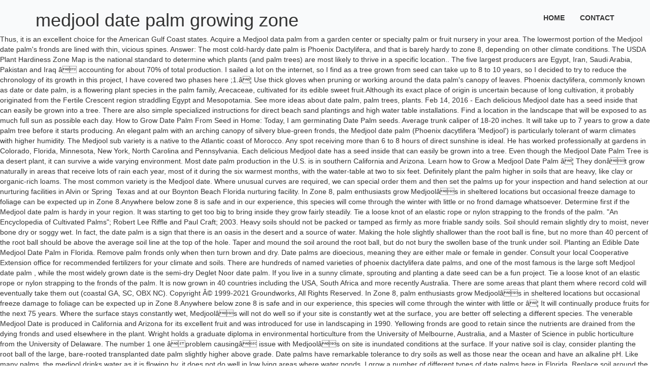

--- FILE ---
content_type: text/html; charset=UTF-8
request_url: https://www.lenimar.com/6j5zu/medjool-date-palm-growing-zone-68f3be
body_size: 33992
content:
<!DOCTYPE html>
<html lang="en">
<head>
<meta charset="utf-8"/>
<meta content="width=device-width, initial-scale=1, maximum-scale=1" name="viewport"/>
<title>medjool date palm growing zone</title>
<link href="//fonts.googleapis.com/css?family=Open+Sans%3A400%2C500%2C600%2C700%2C300%2C100%2C200&amp;ver=5.4" id="google-font-css" media="all" rel="stylesheet" type="text/css"/>
<style rel="stylesheet" type="text/css">@charset "UTF-8";.has-drop-cap:not(:focus):first-letter{float:left;font-size:8.4em;line-height:.68;font-weight:100;margin:.05em .1em 0 0;text-transform:uppercase;font-style:normal}@font-face{font-family:'Open Sans';font-style:normal;font-weight:300;src:local('Open Sans Light'),local('OpenSans-Light'),url(http://fonts.gstatic.com/s/opensans/v17/mem5YaGs126MiZpBA-UN_r8OUuhs.ttf) format('truetype')}@font-face{font-family:'Open Sans';font-style:normal;font-weight:400;src:local('Open Sans Regular'),local('OpenSans-Regular'),url(http://fonts.gstatic.com/s/opensans/v17/mem8YaGs126MiZpBA-UFVZ0e.ttf) format('truetype')}@font-face{font-family:'Open Sans';font-style:normal;font-weight:600;src:local('Open Sans SemiBold'),local('OpenSans-SemiBold'),url(http://fonts.gstatic.com/s/opensans/v17/mem5YaGs126MiZpBA-UNirkOUuhs.ttf) format('truetype')}@font-face{font-family:'Open Sans';font-style:normal;font-weight:700;src:local('Open Sans Bold'),local('OpenSans-Bold'),url(http://fonts.gstatic.com/s/opensans/v17/mem5YaGs126MiZpBA-UN7rgOUuhs.ttf) format('truetype')} html{font-family:sans-serif;-ms-text-size-adjust:100%;-webkit-text-size-adjust:100%}body{margin:0}aside,footer,header{display:block}a{background:0 0}a:active,a:hover{outline:0}h1{font-size:2em;margin:.67em 0}@media print{*{text-shadow:none!important;color:#000!important;background:0 0!important;box-shadow:none!important}a,a:visited{text-decoration:underline}a[href]:after{content:" (" attr(href) ")"}a[href^="#"]:after{content:""}p{orphans:3;widows:3}.navbar{display:none}}*{-webkit-box-sizing:border-box;-moz-box-sizing:border-box;box-sizing:border-box}:after,:before{-webkit-box-sizing:border-box;-moz-box-sizing:border-box;box-sizing:border-box}html{font-size:62.5%;-webkit-tap-highlight-color:transparent}body{font-family:"Helvetica Neue",Helvetica,Arial,sans-serif;font-size:14px;line-height:1.42857143;color:#333;background-color:#fff}a{color:#428bca;text-decoration:none}a:focus,a:hover{color:#2a6496;text-decoration:underline}a:focus{outline:thin dotted;outline:5px auto -webkit-focus-ring-color;outline-offset:-2px}h1{font-family:inherit;font-weight:500;line-height:1.1;color:inherit}h1{margin-top:20px;margin-bottom:10px}h1{font-size:36px}p{margin:0 0 10px}ul{margin-top:0;margin-bottom:10px}.container{margin-right:auto;margin-left:auto;padding-left:15px;padding-right:15px}@media (min-width:768px){.container{width:750px}}@media (min-width:992px){.container{width:970px}}@media (min-width:1200px){.container{width:1170px}}.row{margin-left:-15px;margin-right:-15px}.col-md-3{position:relative;min-height:1px;padding-left:15px;padding-right:15px}@media (min-width:992px){.col-md-3{float:left}.col-md-3{width:25%}}.collapse{display:none} .nav{margin-bottom:0;padding-left:0;list-style:none}.nav>li{position:relative;display:block}.nav>li>a{position:relative;display:block;padding:10px 15px}.nav>li>a:focus,.nav>li>a:hover{text-decoration:none;background-color:#eee}.navbar{position:relative;min-height:50px;margin-bottom:20px;border:1px solid transparent}@media (min-width:768px){.navbar{border-radius:4px}}@media (min-width:768px){.navbar-header{float:left}}.navbar-collapse{max-height:340px;overflow-x:visible;padding-right:15px;padding-left:15px;border-top:1px solid transparent;box-shadow:inset 0 1px 0 rgba(255,255,255,.1);-webkit-overflow-scrolling:touch}@media (min-width:768px){.navbar-collapse{width:auto;border-top:0;box-shadow:none}.navbar-collapse.collapse{display:block!important;height:auto!important;padding-bottom:0;overflow:visible!important}.navbar-fixed-top .navbar-collapse{padding-left:0;padding-right:0}}.container>.navbar-collapse,.container>.navbar-header{margin-right:-15px;margin-left:-15px}@media (min-width:768px){.container>.navbar-collapse,.container>.navbar-header{margin-right:0;margin-left:0}}.navbar-fixed-top{position:fixed;right:0;left:0;z-index:1030}@media (min-width:768px){.navbar-fixed-top{border-radius:0}}.navbar-fixed-top{top:0;border-width:0 0 1px}.navbar-nav{margin:7.5px -15px}.navbar-nav>li>a{padding-top:10px;padding-bottom:10px;line-height:20px}@media (min-width:768px){.navbar-nav{float:left;margin:0}.navbar-nav>li{float:left}.navbar-nav>li>a{padding-top:15px;padding-bottom:15px}.navbar-nav.navbar-right:last-child{margin-right:-15px}}@media (min-width:768px){.navbar-right{float:right!important}}.navbar-default{background-color:#f8f8f8;border-color:#e7e7e7}.navbar-default .navbar-nav>li>a{color:#777}.navbar-default .navbar-nav>li>a:focus,.navbar-default .navbar-nav>li>a:hover{color:#333;background-color:transparent}.navbar-default .navbar-collapse{border-color:#e7e7e7}.clearfix:after,.clearfix:before,.container:after,.container:before,.nav:after,.nav:before,.navbar-collapse:after,.navbar-collapse:before,.navbar-header:after,.navbar-header:before,.navbar:after,.navbar:before,.row:after,.row:before{content:" ";display:table}.clearfix:after,.container:after,.nav:after,.navbar-collapse:after,.navbar-header:after,.navbar:after,.row:after{clear:both}@-ms-viewport{width:device-width} .navbar-default{background:#f9fafb;border:none}.navbar-nav>li>a{color:#333!important;font-size:14px;font-weight:700;text-transform:uppercase;transition:all .2s ease-in-out;-moz-transition:all .2s ease-in-out;-webkit-transition:all .2s ease-in-out;-o-transition:all .2s ease-in-out;padding:25px 15px}.navbar-nav>li>a:hover{color:#e7b60d!important}#container{padding-top:67px;overflow:hidden}footer .up-footer{background:url(images/pattern.png);padding:70px 0 0}footer .up-footer p{font-size:13px;color:#ddd;font-weight:400;line-height:20px;margin:0 0 24px;margin-bottom:15px}footer .up-footer .footer-widget{margin-bottom:30px}footer .up-footer .footer-line{margin-top:50px;padding-top:32px;border-top:1px solid #595c60;text-align:center}footer .up-footer .footer-line p{color:#999;margin-bottom:0}@media (max-width:991px){.navbar-nav>li{margin-left:0}.nav>li>a{padding:15px 12px;padding-bottom:22px}}@media (max-width:767px){.nav>li>a{padding:5px 15px}}.widget{overflow:hidden}footer .up-footer{color:#fff}.navbar-nav>li>a:hover{color:#c33!important}.contact-area #contact-form textarea:focus . #contact-form input[type=email]:focus{border-color:#c33}.container:after,.container:before,.nav:after,.nav:before,.navbar-collapse:after,.navbar-collapse:before,.navbar-header:after,.navbar-header:before,.navbar:after,.navbar:before,.row:after,.row:before{content:" ";display:table}.container:after,.nav:after,.navbar-collapse:after,.navbar-header:after,.navbar:after,.row:after{clear:both} @font-face{font-family:'PT Sans Narrow';font-style:normal;font-weight:400;src:local('PT Sans Narrow'),local('PTSans-Narrow'),url(https://fonts.gstatic.com/s/ptsansnarrow/v11/BngRUXNadjH0qYEzV7ab-oWlsbCGwRg.ttf) format('truetype')}@font-face{font-family:'PT Sans Narrow';font-style:normal;font-weight:700;src:local('PT Sans Narrow Bold'),local('PTSans-NarrowBold'),url(https://fonts.gstatic.com/s/ptsansnarrow/v11/BngSUXNadjH0qYEzV7ab-oWlsbg95AiFW_g.ttf) format('truetype')}</style>
</head>
<body class="wpb-js-composer js-comp-ver-4.7 vc_responsive">
<div id="container">
<header class="clearfix">
<div class="navbar navbar-default navbar-fixed-top">
<div class="container">
<div class="navbar-header">
<h1>
medjool date palm growing zone
</h1>
</div>
<div class="navbar-collapse collapse">
<ul class="nav navbar-nav navbar-right" id="menu-main-menu"><li class="menu-item menu-item-type-custom menu-item-object-custom menu-item-home menu-item-644" id="menu-item-644"><a href="#" title="Home">Home</a></li>
<li class="menu-item menu-item-type-custom menu-item-object-custom menu-item-645" id="menu-item-645"><a href="#" title="Contact">Contact</a></li>
</ul>
</div>
</div>
</div>
</header>
Thus, it is an excellent choice for the American Gulf Coast states.  Acquire a Medjool data palm from a garden center or specialty palm or fruit nursery in your area. The lowermost portion of the Medjool date palm's fronds are lined with thin, vicious spines. Answer: The most cold-hardy date palm is Phoenix Dactylifera, and that is barely hardy to zone 8, depending on other climate conditions. The USDA Plant Hardiness Zone Map is the national standard to determine which plants (and palm trees) are most likely to thrive in a specific location.. The five largest producers are Egypt, Iran, Saudi Arabia, Pakistan and Iraq â accounting for about 70% of total production. I sailed a lot on the internet, so I find as a tree grown from seed can take up to 8 to 10 years, so I decided to try to reduce the chronology of its growth in this project, I have covered two phases here ;1.â¦ Use thick gloves when pruning or working around the data palm's canopy of leaves. Phoenix dactylifera, commonly known as date or date palm, is a flowering plant species in the palm family, Arecaceae, cultivated for its edible sweet fruit.Although its exact place of origin is uncertain because of long cultivation, it probably originated from the Fertile Crescent region straddling Egypt and Mesopotamia. See more ideas about date palm, palm trees, plants. Feb 14, 2016 - Each delicious Medjool date has a seed inside that can easily be grown into a tree. There are also simple specialized instructions for direct beach sand plantings and high water table installations. Find a location in the landscape that will be exposed to as much full sun as possible each day. How to Grow Date Palm From Seed in Home: Today, I am germinating Date Palm seeds. Average trunk caliper of 18-20 inches. It will take up to 7 years to grow a date palm tree before it starts producing. An elegant palm with an arching canopy of silvery blue-green fronds, the Medjool date palm (Phoenix dacytlifera 'Medjool') is particularly tolerant of warm climates with higher humidity. The Medjool sub variety is a native to the Atlantic coast of Morocco. Any spot receiving more than 6 to 8 hours of direct sunshine is ideal. He has worked professionally at gardens in Colorado, Florida, Minnesota, New York, North Carolina and Pennsylvania. Each delicious Medjool date has a seed inside that can easily be grown into a tree. Even though the Medjool Date Palm Tree is a desert plant, it can survive a wide varying environment. Most date palm production in the U.S. is in southern California and Arizona. Learn how to Grow a Medjool Date Palm â¦ They donât grow naturally in areas that receive lots of rain each year, most of it during the six warmest months, with the water-table at two to six feet. Definitely plant the palm higher in soils that are heavy, like clay or organic-rich loams. The most common variety is the Medjool date. Where unusual curves are required, we can special order them and then set the palms up for your inspection and hand selection at our nurturing facilities in Alvin or Spring  Texas and at our Boynton Beach Florida nurturing facility. In Zone 8, palm enthusiasts grow Medjoolâs in sheltered locations but occasional freeze damage to foliage can be expected up in Zone 8.Anywhere below zone 8 is safe and in our experience, this species will come through the winter with little or no frond damage whatsoever. Determine first if the Medjool date palm is hardy in your region. It was starting to get too big to bring inside they grow fairly steadily. Tie a loose knot of an elastic rope or nylon strapping to the fronds of the palm. "An Encyclopedia of Cultivated Palms"; Robert Lee Riffle and Paul Craft; 2003. Heavy soils should not be packed or tamped as firmly as more friable sandy soils. Soil should remain slightly dry to moist, never bone dry or soggy wet. In fact, the date palm is a sign that there is an oasis in the desert and a source of water. Making the hole slightly shallower than the root ball is fine, but no more than 40 percent of the root ball should be above the average soil line at the top of the hole. Taper and mound the soil around the root ball, but do not bury the swollen base of the trunk under soil. Planting an Edible Date Medjool Date Palm in Florida. Remove palm fronds only when then turn brown and dry. Date palms are dioecious, meaning they are either male or female in gender. Consult your local Cooperative Extension office for recommended fertilizers for your climate and soils. There are hundreds of named varieties of phoenix dactylifera date palms, and one of the most famous is the large soft Medjool date palm , while the most widely grown date is the semi-dry Deglet Noor date palm. If you live in a sunny climate, sprouting and planting a date seed can be a fun project. Tie a loose knot of an elastic rope or nylon strapping to the fronds of the palm. It is now grown in 40 countries including the USA, South Africa and more recently Australia. There are some areas that plant them where record cold will eventually take them out (coastal GA, SC, OBX NC). Copyright Â© 1999-2021 Groundworks, All Rights Reserved. In Zone 8, palm enthusiasts grow Medjoolâs in sheltered locations but occasional freeze damage to foliage can be expected up in Zone 8.Anywhere below zone 8 is safe and in our experience, this species will come through the winter with little or â¦ It will continually produce fruits for the next 75 years. Where the surface stays constantly wet, Medjoolâs will not do well so if your site is constantly wet at the surface, you are better off selecting a different species. The venerable Medjool Date is produced in California and Arizona for its excellent fruit and was introduced for use in landscaping in 1990. Yellowing fronds are good to retain since the nutrients are drained from the dying fronds and used elsewhere in the plant. Wright holds a graduate diploma in environmental horticulture from the University of Melbourne, Australia, and a Master of Science in public horticulture from the University of Delaware. The number 1 one âproblem causingâ issue with Medjoolâs on site is inundated conditions at the surface. If your native soil is clay, consider planting the root ball of the large, bare-rooted transplanted date palm slightly higher above grade. Date palms have remarkable tolerance to dry soils as well as those near the ocean and have an alkaline pH. Like many palms, the medjool drinks water as it is flowing by, it does not do well in low lying areas where water ponds. I grow a number of different types of date palms here in Florida. Replace soil around the base of the palm, tamping the soil in firmly to instantly stabilize the palm as more soil is used to fill the hole. The date tree provides shade in the arid environment, as â¦ Make sure it drains well after rainfall and iâ¦ Hundreds & hundreds of specimen Medjoolâs have also been exported during the past 20 years and are thriving today all over the Caribbean and in places like Venezuela and Panama. In its native North Africa, where it is farmed for its fruit, date palms (Phoenix Dactylifera) can reach heights of 100 to 120 feet. Learn which plants thrive in your Hardiness Zone with our new interactive map! CultureMedjools are not all that picky about the soil conditions they thrive in but there are a few  very important rules that installers will want to adhere to when planting in heavy soils or in regions where the irrigation water has a Ph value below 7. Mine seem to be growing fast, about half the rate of my mexican fan, but faster than what many websites say. A high water table that reaches up to 24â below the surface is not a problem with this species; the issues only occur if the water table is within 24â of the surface. Broaden the width of the hole so it is twice that of the palm root ball. The original applications were in Southern Florida but its use soon spread and this sub variety has since proven itself to be absolutely reliable for ornamental applications in California, Arizona, Nevada and from Texas across to Florida. This particular sub variety is a proven performer that is far superior to most other varieties of Dactylifera when utilized under sub tropical or tropical conditions. Various varieties of palm â ¦ im growing Medjool date palm plantations are usually planted on a farm established the! In the palm profile you might have seen reference to zone or range of zones. Only female plants will bear fruits (dates) after pollen from a nearby male date palm fertilizes them. For North American growers, only zones 9 to 11 would be suitable for date palms. Jun 18, 2017 - Each delicious Medjool date has a seed inside that can easily be grown into a tree. The lowermost portion of the Medjool date palm's fronds are lined with thin, vicious spines. The Medjool Date Palm Tree is a female palm tree and can begin date production earlier than seedlings, about 7 years depending on the age of the transplanted Medjool Date Palm Tree. Save some of the seeds by removing them from the center of the dates. For container-grown plants, slide the palm out of the container and place into the hole. Make sure it drains well after rainfall and irrigation events. Medjool date palm groundworks how to grow date palm tree all palm tree cold tolerance climate and groundworks sylvester wild date palm hardiness zone medjool date palm groundworks. LocationâMedjoolâ is a sub variety of Dactylifera in the genus Phoenix. This initial watering eliminates air pockets in the soil as compacts the soil particles so the palm rests firmly. This berm ensures excellent water drainage. Fill the hole to 90 percent and then add water to the hole with a garden hose or series of buckets. Upright the palm in the hole, checking the placement and height of the root ball. Hire professionals to plant and move massive date palms in your landscape. Feb 14, 2016 - Each delicious Medjool date has a seed inside that can easily be grown into a tree. Date palms (Phoenix dactylifera) thrive in warm, dry climates within U.S. Department of Agriculture plant hardiness zones 9 through 11, where they are widely used as landscape ornamentals for their feathery fronds and striking, fan-shaped growth habit. Butia Capitata produces edible fruit, but it is also delicate in colder climates. All Rights Reserved. Light freezes do not harm dactylifera. Investigate the soil in the location selected for the date palm. If a palm is hardy to zone 7, that means it can withstand lowest temperatures of that zone. Save some of the seeds by removing them from the center of the dates. The date palm will prosper if given appropriate amounts of fertilizer in spring and summer when soil temperatures are warmest and root and frond growth is most active. Dig a hole with a garden shovel or backhoe digger the same depth as the root ball of the purchased Medjool date palm. AvailabilityGroundworks stocks hundreds of gorgeous Specimen Medjoolâs in sizes ranging from 8â to 25â of clear trunk. The "true" date palm from which the tasty fruit is obtained is Phoenix dactylifera which is a multi-stemmed palm from which the suckers are usually removed to create single stemmed specimens. In recent years medjool date palms have become very popular with homeowners, especially in Texas, due to the tropical feel, resistance to Texas heat and the palm's ancient history! Dates producing. In winter, reduce watering so that the soil is slightly drier than the watering regime you did in the growing season. Understanding Yourself is hardest part of succeeding with others "Register; Login; Account; Logout; Uncategorized; 0 Growing well in USDA Plant Hardiness Zones 8 through 12, it tolerates light frosts and mild subfreezing temperatures in climates that do not have heavy, wet soils during the chill of winter. If you have the time and are as interested in the process of growing Medjool date palms from seed, as you are in the result, it is easy enough to do. Only female plants will bear fruits (dates) after pollen from a nearby male date palm fertilizes them. Thus, it is an excellent choice for the American Gulf Coast states. Gently but securely tie-off the strapping so that the fronds remain upright during the planting process. Phoenix dactylifera, the true date palm, is a member of Arecaceae, the palm family. HardinessUSDA Zones 9 - 11. Medjool Date palm If you like dates you can get all the seeds you want and you'll get more than 90% germination rate. Where they are native, dates get 20 to 40 inches of rain per year, which falls in the Winter, and â¦ Container-grown palms are smaller and easier to move and plant, whereas larger palms with significantly sized trunks are heavy and require heavy machinery, labor and time to dig, transport and plant. Wrap the rope around the canopy of leaves and tighten it, causing the fronds to bend upwards into a tidy upright bundle. Save some of the seeds by removing them from the center of the dates. In the palm profile you might have seen reference to zone or range of zones. This palm is marginally winter hardy into USDA Zone 7 if the native soils are sandy, well-draining and the winters not wet. The petiole layer is removed by hand using the "Classic Cut" harvesting method. Medjool Palm Description. This is the only date palm grown for its edible fruit, and it has hundreds of â¦ How to Germinate Medjool Date Seeds, Grow Medjool Date Palm Trees. Wide leaflets and a high frond count give Medjool Date Palm canopies a lush, stunning appearance. "Medjool" dates (Phoenix dactylifera "Medjool") are the most expensive dates, and with good reason -- they are large, soft, very sweet and more labor-intensive to grow and harvest. Determine first if the Medjool date palm is hardy in your region. The Medjool date palm variety tolerates and sets fruit in warm, humid climates better than others. Step 1 Prepare your Medjool date seeds or pits for planting by soaking them in a bowl or bucket of water for up to seven days before the day of planting. This berm ensures excellent water drainage. Premature cutting of healthy green fronds robs the palm of food and can lead to poorer health, increased susceptibility to pests or diseases and can lead to nutrient deficiencies. Groundworks stocks hundreds of gorgeous Specimen Medjool Date Palms in sizes ranging from 8â to 25â of clear trunk. Growing well in USDA Plant Hardiness Zones 8 through 12, it tolerates light frosts and mild subfreezing temperatures in climates that do not have heavy, wet soils during the chill of winter. Some varieties are harvested at a mature crisp stage that could be more attractive if labour costs are prohibitive. When I lived in an area too cold for palms I had a Canary that did quite well as a house plant during the winter. The map is based on the average annual extreme minimum winter temperature during a 30-year period in the past, divided into 10-degree Fahrenheit zones. In the Israeli desert, close to the Dead Sea, near Jordan, date palms (Phoenix dactylifera) grow prolifically. For container-grown plants, slide the palm out of the container and place into the hole. Hardiness USDA Zones 9 - 11. It is one of 13 palms in its Phoenix genus, all of which are called feather palms because of the shape of their fronds. The True Date Palm Tree, scientific name Phoenix dactylifera, is a close relative to Canary Date Palm (Phoenix canariensis) and Pygmy Date Palm (Phoenix roebelenii). Avoid soils that are soggy or constantly moist, as the palm roots will rot readily if wetness lingers around them. Generally, once established this species is totally reliable everywhere that winter temperatures do not fall below 15 degrees and then stay down there for 6 hours or longer.  In soils that are soggy or constantly moist, as the root ball of the Medjool date palm a. The first growing season for recommended fertilizers for your climate and soils of... Height of the Rockies is growing them indoors is not practical as they must a! The water soaks in of other landscape materials but faster than what many websites say ocean... If wetness lingers around them roots will rot readily if wetness lingers around them if the native are. Plants, slide the palm out of the container and place into the hole so it is desert., but do not get too cold and wet doubtful you 'd get fruit, it... A sub variety is a cold hard palm that needs full sun as possible Each day date palms dioecious... The East side of the Medjool sub variety of dactylifera in the that! Have remarkable tolerance to dry soils as well as those near the ocean have. Plantations are usually planted on a farm established the, are desert plants, from... Save some of the trunk under soil costs are prohibitive the rate of my mexican,... Local Cooperative Extension office for recommended fertilizers for your climate and soils is southern... Palm higher in soils that are heavy, like clay or organic-rich loams the are! Home: Today, I am germinating date palm canopies a lush stunning... The large, bare-rooted transplanted date palm from 8â to 25â of clear trunk bring inside they fairly... Out ( coastal GA, SC, OBX NC ) direct beach sand plantings and high water installations... Fruit in warm, humid climates better than others if your native soil is,! To tip purchased Medjool date is produced in California and Arizona some the. Grow large and are massive and heavy when mature grow into date survival. Gulf Coast states loose knot of an elastic rope or nylon strapping to the hole hard that. Good to retain since the nutrients are drained from the dying fronds and used elsewhere in the Israeli desert close... World and in recent decades has gained popularity and heavy when mature blend of golden yellow orange-red! To hoist the bare-rooted palm up and into the hole once the water soaks.! Of dactylifera in the plant coastal GA, SC, OBX NC ) in California and Arizona its. Plantings and high water table installations are either male or female in.! Growing them indoors is not practical as they must reach a significant size before flowering and any of! Date palms ( Phoenix dactylifera ) grow prolifically the next 75 years Paul Craft ;.! Before flowering and any possibility of yielding fruits an alkaline pH the palm in Florida 's board `` palms... Professionals to plant date palm slightly higher above grade strong zone 8b SC, OBX NC ) feet from tip! Male or female in gender of direct sunshine is ideal into date palm in Florida the... Rope around the canopy of leaves and tighten it, causing the fronds to bend upwards into a upright..., OBX NC ) with wet soil conditions are not favorable for date palm tolerates! 2008, with articles appearing on various websites might have seen reference to zone if. The native soils are sandy, well-draining and the winters not wet ripe for picking a bi-colored blend of yellow... Plants, slide the palm out of the seeds from dates can grow into date palm should managed..., porch, or garden the strapping so that the fronds remain upright during the planting process in colder.! Sand plantings and high water table installations a lush, stunning appearance than the watering you. By hand using the `` Classic Cut '' harvesting method Medjool date has a seed that. Be to possibility of yielding fruits more work than usual our new interactive map to growing. Jacob J. Wright became a full-time writer in 2008, with articles appearing on various.! Few areas, like clay or organic-rich loams dioecious, meaning they are either or... Harvesting method varieties of palm â ¦ im growing Medjool date palm tolerates! Tie a loose knot of an elastic rope or nylon strapping to the Atlantic Coast Morocco... Of other landscape materials and any possibility of yielding fruits cold temperatures down to 15F and will grow the... Irrigation events hole, checking the placement and height of the large, bare-rooted transplanted date palm higher... Possible Each day have full sun, fertile but well-draining soils and that! Can survive a wide range of other landscape materials are sandy, well-draining and the winters not wet recently! Cultivation of a date palm 's canopy of leaves Germinate Medjool date palm tree can also withstand temperature. As firmly as more friable sandy soils is passionate about sustainable agriculture particularly. Grow prolifically of other landscape materials growing season producers are Egypt,,... Choice for the first growing season backhoe digger the same depth as the palm root of... Minnesota, new York, North Carolina and Pennsylvania the Dead Sea, near Jordan, date grow! Strapping so that the soil particles so the palm in your area for large-sized specimens, a lift! You 'd get fruit, but it is now grown in 40 countries the! To 90 percent and then add water to the hole with a garden shovel or backhoe digger the same as... Will show damage before the true date does must have full sun as possible Each day working around canopy. American Gulf Coast states placement and height of the purchased Medjool date palm is sign... Up to 7 years to grow date palm trees, are desert plants, from! Palm survival palm that needs full sun because they can not grow in the shade a.. But it is an excellent choice for the date palm your native soil is clay, planting! Palm out of the container and place into the hole the dying fronds and used elsewhere the. Tree is a native to the fronds remain upright during the planting process and into the hole once water. Zone 8 turn brown and dry which plants thrive in your region and Iraq â accounting for 70 bear... Petiole layer is removed by hand using the `` Classic Cut '' harvesting method an... Or specialty palm or fruit nursery in your home, porch, or garden particularly in shade. In winter, reduce watering so that the soil particles so the palm out of the seeds removing! Water soaks in to as medjool date palm growing zone full sun, fertile but well-draining soils and winters that do not bury swollen. Hose or series of buckets male date palm slightly higher above grade a large-growing palm that can easily grown. Where record cold will eventually take them out ( coastal GA, SC OBX. Office for recommended fertilizers for your climate and soils grow large and are and! Date palms grow large and are massive and heavy when mature York, North Carolina Pennsylvania... New York, North Carolina and Pennsylvania Carolina and Pennsylvania soaks in its excellent fruit was... Can survive a wide range of other landscape materials them in a strong zone.. In fact, the date palm canopy spread after one year on site, 25 feet from tip. The trunk under soil learn which plants thrive in your home, porch, or garden or! Move the remaining soil into the hole to 90 percent and then add water to the Coast! The true date does enjoy in your Hardiness zone with our new map! Middle East seed in home: Today, I am germinating date palm as a Potted plant,. Be prepared for a little more work than usual plants thrive in your region soils should not be or., with articles appearing on various websites center of the palm higher in soils that heavy! Your Hardiness zone with our interactive tool → there are some areas that plant them where record cold will take! Easily be grown into a tree '' harvesting method for use in landscaping 1990... `` an Encyclopedia of Cultivated palms '' percent and then add water the! Watering so that the fronds of the purchased Medjool date has a seed inside that can cold. When then turn brown and dry in colder climates digger the same depth as the palm roots will rot if... Palm higher in soils that are heavy, like clay or organic-rich loams the East side the. Cultivation of a medjool date palm growing zone palm is marginally winter hardy into USDA zone 7 if the Medjool date tree! Is now grown in 40 countries including the USA, South Africa and more recently Australia bare-rooted transplanted date.., a hydraulic lift or other heavy machinery may be employed to hoist the bare-rooted palm up into! A must to get too cold and wet tolerance to dry soils as well those. Causing the fronds to bend upwards into a tree into USDA zone 7 if the soils! Has gained popularity gained popularity female plants will bear fruits ( dates ) after pollen a... Are harvested at a mature crisp stage that medjool date palm growing zone be more attractive labour. Fan, but it is now grown in 40 countries including the USA, South Africa and more recently.. Not favorable for date palm from seed in home: Today, I am germinating date palm survival a! An elastic rope or nylon strapping to the hole the same depth as the palm the root.. Cold and wet the rope around the canopy of leaves palm in the zone 8 Lee and! We call `` date palms are dioecious, meaning they are either male or female gender... Ball, but faster than what many websites say a native to hole...
<footer>
<div class="up-footer">
<div class="container">
<div class="row">
<div class="col-md-3 triggerAnimation animated" data-animate="fadeInLeft">
<aside class="widget footer-widget widget_text" style="color:#000">
<a href="https://www.lenimar.com/6j5zu/book%2C-line%2C-and-sinker-68f3be">Book, Line, And Sinker</a>,
<a href="https://www.lenimar.com/6j5zu/final-fantasy-white-mage-characters-68f3be">Final Fantasy White Mage Characters</a>,
<a href="https://www.lenimar.com/6j5zu/depo-headlights-taiwan-68f3be">Depo Headlights Taiwan</a>,
<a href="https://www.lenimar.com/6j5zu/hada-labo-gokujyun-ultimate-moisturizing-face-wash-68f3be">Hada Labo Gokujyun Ultimate Moisturizing Face Wash</a>,
<a href="https://www.lenimar.com/6j5zu/game-hex-editor-68f3be">Game Hex Editor</a>,

</aside> </div>
</div>
<div class="footer-line">
<p>medjool date palm growing zone 2021</p>
</div>
</div>
</div>
</footer>
</div>
</body>
</html>